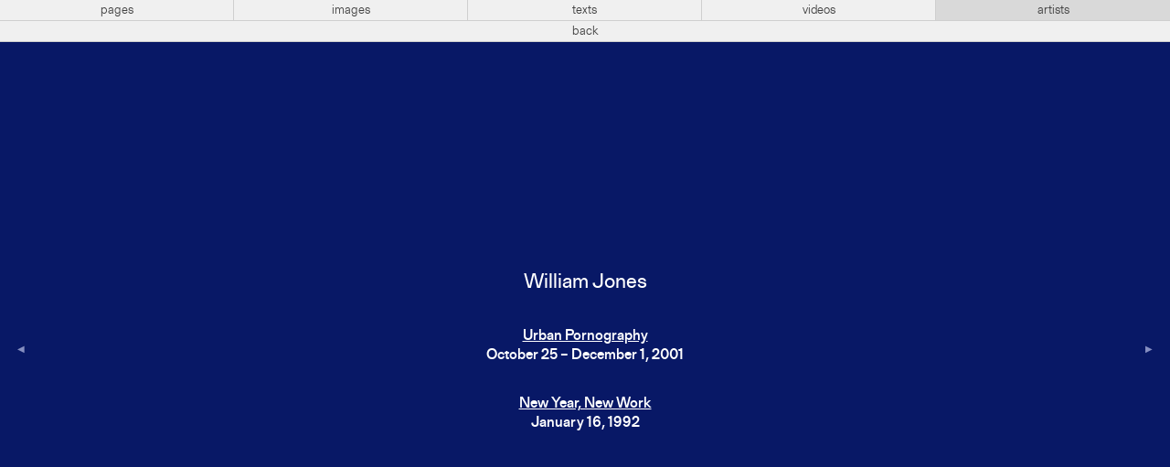

--- FILE ---
content_type: text/html; charset=UTF-8
request_url: https://artistsspace.org/artists/william-jones
body_size: 2299
content:
<!-----------------------------
Header
------------------------------>



<!doctype html>
<html lang="en">
<!--
                 _     _
                |`\__/ /
  ° ls °        \   ~ ~                         __ \/_
                /    ●                         (≤ \`\
   _.__________/    |                       _\, \ \\/
  //               {}                        /`\/\ \\    ~ mb ~
 `|      ,   ,     {}        __...__              \ \\
  \      /___;    ,'       .`       `.             \ \\/\/_
   ) ,-;`    `\  //       :  ︶ ⌢ ︶  :            /\ \\'\
  | / (        ;||         .____ ____.            \ `\\\
  ||`\\        |||            :   :              __\ `\\\
  )\   )\      )||            :   :   + ta +      /|`  `\\
   -    -       --            `---`                      \\
                                                          \\
                                                           \\    ,
                    Website for Artists Space               `---'
        Laurel Schwulst, Taichi Aritomo, and Mark Beasley
                              2019
-->

<head profile="http://www.w3.org/2005/10/profile">
<!-- Google tag (gtag.js) -->
<script async src="https://www.googletagmanager.com/gtag/js?id=G-GR9BVDM57E">
</script>
<script>
  window.dataLayer = window.dataLayer || [];
  function gtag(){dataLayer.push(arguments);}
  gtag('js', new Date()); gtag('config', 'G-GR9BVDM57E');
</script>

  <meta charset="utf-8">
  <meta name="viewport" content="width=device-width,initial-scale=1.0">
  <title>William Jones</title>

  <!-- CSS -->
  <link href="https://artistsspace.org/public/css/styles.css?4156f83e18d392e70cd2578fb2e54385" rel="stylesheet">

  <!-- Favicon -->
            <!-- Night -->
      <link rel="icon" type="image/gif" href="https://artistsspace.org/media/site/1840464460-1623173021/horse-night-32.gif" />
      
  <!-- SEO -->
  
  <meta property="og:title" content="William Jones">
      <meta property="og:url" content="https://artistsspace.org/artists/william-jones">
  <meta name="twitter:title" content="William Jones">
      <meta name="twitter:card" content="summary_large_image">
  </head>

<script type='text/javascript'>
var stripePubKey = "pk_live_eHjmIv6BpzVPLB8N3JjuCjsl00SrbAiU3w";
</script>

<body class="night ">

  <!-- Top Nav -->
  <nav id="top" class="bar  lightbox">
    <div class="bar-center levels">
      <!-- Subdomains -->
      <ul aria-label="Subdomains Navigation" class="level subdomains">
        <li>
          <a href="https://artistsspace.org/home"
            class="">
            pages
          </a>
        </li>
        <li>
          <a href="https://images.artistsspace.org"
            class="">
            images
          </a>
        </li>
        <li>
          <a href="https://texts.artistsspace.org"
            class="">
            texts
          </a>
        </li>
        <li>
          <a href="https://videos.artistsspace.org"
            class="">
            videos
          </a>
        </li>
        <li>
          <a href="https://artists.artistsspace.org"
            class="current">
            artists
          </a>
        </li>
      </ul>

              <!-- Lightbox Back Navigation -->
        <!-- <div class="level lightbox-back"> -->
                      <a class="back-button" href="https://artists.artistsspace.org">back</a>
                  <!-- </div> -->
          </div>
  </nav>

  <div class="background">
    




<main class="artists-subdomain permalink-view">
  <h1 class="artist-name dot-in-favicon">William Jones</h1>
      <ol class="artist-page-list">
              <li class="artist-page">
          <p>
            
  <a href="https://artistsspace.org/exhibitions/urban-pornography">
    Urban Pornography  </a>
  <br>

      
    October 25 – December 1, 2001    
          </p>
        </li>
                    <li class="artist-page">
          <p>
            
  <!-- Program Title / Link -->
  <a href="https://artistsspace.org/programs/new-year-new-work">
    New Year, New Work  </a>

  
  <!-- Program Type -->
  
  <!-- Program Date/Time -->
      <br>
          January 16, 1992      
            </p>
        </li>
                      </ol>
  

  <!-- Previous / Next Nav -->
  
  <nav>
          <!-- Previous Button -->
      <a class="previous-artist" title="previous artist" href="https://artistsspace.org/artists/rebecca-moore">
        <span class="triangle-left"></span>
      </a>
    
     
      <!-- Next Button -->
      <a class="next-artist" title="next artist" href="https://artistsspace.org/artists/robert-fitterman"" >
        <span class="triangle-right"></span>
      </a>
      </nav>
</main>


<!-----------------------------
Footer
------------------------------>

  <!-- focus-visible library for managing keyboard-driven focus states -->
  <script src="https://artistsspace.org/public/js/vendor/focus-visible.min.js?9bc621b6a1a218f9b776f04c8215ef34"></script>
      <script src="https://browser.sentry-cdn.com/5.7.1/bundle.min.js" integrity="sha384-KMv6bBTABABhv0NI+rVWly6PIRvdippFEgjpKyxUcpEmDWZTkDOiueL5xW+cztZZ" crossorigin="anonymous"></script>
    <script>Sentry.init({ dsn: 'https://c6c9b125f71a4dab80cf03c32f2304fb@sentry.io/1796576' })</script>
  
  <!-- GIF frame scripts -->
  <script src="https://artistsspace.org/public/js/vendor/gif-frames.min.js?b5ab7e5a1390c8ea75b90e9911a7d4d3"></script>  <script src="https://artistsspace.org/public/js/favicon-animation.min.js?27170e35f978fdb8d77127fa5cc9239b"></script>
      <!-- svg.js library. https://svgjs.com/docs/2.7/ -->
    <!-- 65kb (consider implementing artist dots without svg.js, think it's pretty close)  -->
    <script src="https://artistsspace.org/public/js/vendor/svg.min.js?43f2da940a032cc4fdaed0885bdb00be"></script>
    <!-- Subdomains scripts -->
    <script src="https://artistsspace.org/public/js/subdomains.min.js?c67ff448320c6a88281fda95b4192070"></script>  

<!-- Always use lazyload scripts -->
<!-- lazysizes plugin by aFarkas. https://github.com/aFarkas/lazysizes -->
<script src="https://artistsspace.org/public/js/vendor/lazysizes.min.js?fcb7109aacc796048242935c33a7f9ab"></script>
</div> <!-- Background color container -->


<!-- Night mode switcher -->
<a class="night-switch" href="https://artistsspace.org/artists/william-jones/sun:rise"><span class="night-switch-arrow"></span></a>
</body>
</html>


--- FILE ---
content_type: text/css
request_url: https://artistsspace.org/public/css/styles.css?4156f83e18d392e70cd2578fb2e54385
body_size: 9496
content:
@charset "UTF-8";
/* FONTS */
@font-face {
  font-family: "gerstner_programm_light";
  src: url("../fonts/gerstnerprogramm-light-webfont.woff2") format("woff2"), url("../fonts/gerstnerprogramm-light-webfont.woff") format("woff");
  font-weight: normal;
  font-style: normal;
}
@font-face {
  font-family: "gerstner_programm_light";
  src: url("../fonts/gerstnerprogramm-lightitalic-webfont.woff2") format("woff2"), url("../fonts/gerstnerprogramm-lightitalic-webfont.woff") format("woff");
  font-weight: normal;
  font-style: italic;
}
@font-face {
  font-family: "gerstner_programm_regular";
  src: url("../fonts/gerstnerprogramm-regular-webfont.woff2") format("woff2"), url("../fonts/gerstnerprogramm-regular-webfont.woff") format("woff");
  font-weight: normal;
  font-style: normal;
}
@font-face {
  font-family: "gerstner_programm_regular";
  src: url("../fonts/gerstnerprogramm-italic-webfont.woff2") format("woff2"), url("../fonts/gerstnerprogramm-italic-webfont.woff") format("woff");
  font-weight: normal;
  font-style: italic;
}
@font-face {
  font-family: "gerstner_programm_medium";
  src: url("../fonts/gerstnerprogramm-medium-webfont.woff2") format("woff2"), url("../fonts/gerstnerprogramm-medium-webfont.woff") format("woff");
  font-weight: normal;
  font-style: normal;
}
@font-face {
  font-family: "gerstner_programm_medium";
  src: url("../fonts/gerstnerprogramm-mediumitalic-webfont.woff2") format("woff2"), url("../fonts/gerstnerprogramm-mediumitalic-webfont.woff") format("woff");
  font-weight: normal;
  font-style: italic;
}
@font-face {
  font-family: "gerstner_programm_bold";
  src: url("../fonts/gerstnerprogramm-bold-webfont.woff2") format("woff2"), url("../fonts/gerstnerprogramm-bold-webfont.woff") format("woff");
  font-weight: normal;
  font-style: normal;
}
@font-face {
  font-family: "gerstner_programm_bold";
  src: url("../fonts/gerstnerprogramm-bolditalic-webfont.woff2") format("woff2"), url("../fonts/gerstnerprogramm-bolditalic-webfont.woff") format("woff");
  font-weight: normal;
  font-style: italic;
}
button {
  border: none;
  margin: 0;
  padding: 0;
  width: auto;
  overflow: visible;
  background: transparent;
  /* inherit font & color from ancestor */
  color: inherit;
  font: inherit;
  /* Normalize `line-height`. Cannot be changed from `normal` in Firefox 4+. */
  line-height: normal;
  /* Corrects font smoothing for webkit */
  -webkit-font-smoothing: inherit;
  -moz-osx-font-smoothing: inherit;
  /* Corrects inability to style clickable `input` types in iOS */
  -webkit-appearance: none;
  /* Remove excess padding and border in Firefox 4+ */
}
button::-moz-focus-inner {
  border: 0;
  padding: 0;
}

#checkout {
  margin: 0 auto;
  padding: 30px 0;
  /* Form */
}
#checkout .shipping-button {
  border: solid 1px #000;
  padding: 5px 20px;
  border-radius: 25px;
}
#checkout .quantity {
  font-size: 15px;
}
#checkout .checkout-details .label {
  text-decoration: underline;
}
#checkout fieldset * {
  margin: 0;
  padding: 0;
  -webkit-font-smoothing: antialiased;
  -moz-osx-font-smoothing: grayscale;
  -webkit-text-size-adjust: none;
  -webkit-box-sizing: border-box;
          box-sizing: border-box;
  font-family: -apple-system, BlinkMacSystemFont, "Segoe UI", Roboto, Oxygen-Sans, Ubuntu, Cantarell, "Helvetica Neue", sans-serif;
  font-size: 15px;
  line-height: 1.4em;
  color: #525f7f;
}
#checkout fieldset {
  margin-bottom: 20px;
  background: #fff;
  -webkit-box-shadow: 0 1px 3px 0 rgba(50, 50, 93, 0.15), 0 4px 6px 0 rgba(112, 157, 199, 0.15);
          box-shadow: 0 1px 3px 0 rgba(50, 50, 93, 0.15), 0 4px 6px 0 rgba(112, 157, 199, 0.15);
  border-radius: 4px;
  border: none;
  font-size: 0;
}
#checkout fieldset label {
  position: relative;
  display: -webkit-box;
  display: -ms-flexbox;
  display: flex;
  -webkit-box-orient: horizontal;
  -webkit-box-direction: normal;
      -ms-flex-direction: row;
          flex-direction: row;
  height: 42px;
  padding: 10px 0;
  -webkit-box-align: center;
      -ms-flex-align: center;
          align-items: center;
  -webkit-box-pack: center;
      -ms-flex-pack: center;
          justify-content: center;
  color: #8898aa;
  font-weight: 400;
}
#checkout fieldset label:not(:last-child) {
  border-bottom: 1px solid #f0f5fa;
}
#checkout fieldset label.state {
  display: -webkit-inline-box;
  display: -ms-inline-flexbox;
  display: inline-flex;
  width: 75%;
}
#checkout fieldset:not(.with-state) label.state {
  display: none;
}
#checkout fieldset label.zip {
  display: -webkit-inline-box;
  display: -ms-inline-flexbox;
  display: inline-flex;
  width: 25%;
  padding-right: 60px;
}
#checkout fieldset:not(.with-state) label.zip {
  width: 100%;
}
#checkout fieldset label span {
  min-width: 125px;
  padding: 0 15px;
  text-align: right;
}
#checkout fieldset .redirect label span {
  width: 100%;
  text-align: center;
}
#checkout p.instruction {
  display: inline-table;
  margin-top: -32px;
  padding: 0 5px;
  text-align: center;
  background: #f8fbfd;
}
#checkout span#generate {
  cursor: pointer;
  color: #525f7f;
  text-decoration: underline;
}
#checkout span#generate:hover {
  text-decoration: none;
}
#checkout .field {
  -webkit-box-flex: 1;
      -ms-flex: 1;
          flex: 1;
  padding: 0 15px;
  background: transparent;
  font-weight: 400;
  color: #31325f;
  outline: none;
  cursor: text;
}
#checkout .field::-webkit-input-placeholder {
  color: #aab7c4;
}
#checkout .field::-moz-placeholder {
  color: #aab7c4;
}
#checkout .field:-ms-input-placeholder {
  color: #aab7c4;
}
#checkout fieldset .select::after {
  content: "";
  position: absolute;
  width: 9px;
  height: 5px;
  right: 20px;
  top: 50%;
  margin-top: -2px;
  background-image: url(dropdown.svg);
  pointer-events: none;
}
#checkout input {
  -webkit-box-flex: 1;
      -ms-flex: 1;
          flex: 1;
  border-style: none;
  outline: none;
  color: #313b3f;
}
#checkout .quantity {
  border: solid 1px #ccc;
}
#checkout select {
  -webkit-box-flex: 1;
      -ms-flex: 1;
          flex: 1;
  border-style: none;
  outline: none;
  -webkit-appearance: none;
  -moz-appearance: none;
  appearance: none;
  outline: none;
  color: #313b3f;
  cursor: pointer;
  background: transparent;
}
#checkout select:focus {
  color: #666ee8;
}
#checkout ::-webkit-input-placeholder {
  color: #cfd7e0;
}
#checkout ::-moz-placeholder {
  color: #cfd7e0;
  opacity: 1;
}
#checkout :-ms-input-placeholder {
  color: #cfd7e0;
}
#checkout input:-webkit-autofill,
#checkout select:-webkit-autofill {
  -webkit-text-fill-color: #666ee8;
  -webkit-transition: background-color 100000000s;
  -o-transition: background-color 100000000s;
  transition: background-color 100000000s;
  -webkit-animation: 1ms void-animation-out 1s;
}
#checkout .StripeElement--webkit-autofill {
  background: transparent !important;
}

/*****************************************************************************************************/
/*****************************************************************************************************/
/*****************************************************************************************************/
/*****************************************************************************************************/
* {
  -webkit-box-sizing: border-box;
          box-sizing: border-box;
}

html {
  font-size: 16px;
  background: #f0f0f0;
  overflow-x: hidden;
}

body {
  position: relative;
  margin: 0;
  min-height: 100vh;
  text-align: center;
  line-height: 1.33;
  font-family: "gerstner_programm_medium";
  -webkit-font-smoothing: antialiased;
  -moz-osx-font-smoothing: grayscale;
}
body.noscroll {
  height: 100%;
  overflow: hidden;
}

div.background {
  background: white;
  min-height: calc(100vh - 23px);
}

h1, h2, h3, h4, h5, h6 {
  font-weight: normal;
  font-size: 1em;
}

h1 {
  font-family: "gerstner_programm_regular";
  margin-bottom: 2.66em;
  margin-top: 0;
  text-transform: uppercase;
}

h1.title {
  font-size: 1.42em;
  margin-bottom: 1.63em;
}
h1.title a {
  color: inherit;
  text-decoration: none;
}

h2 {
  font-family: "gerstner_programm_regular";
  font-size: 1.42em;
  margin-top: 0;
  margin-bottom: 2em;
}

h3 {
  margin-top: 0;
}

p {
  margin: 1.33em 0;
}

b {
  font-family: "gerstner_programm_bold";
}

strong, b {
  font-weight: normal;
}

strong {
  text-decoration: underline;
}

ol {
  list-style-position: inside;
  margin: 0;
  padding: 0;
}

select {
  width: 100%;
  background: none;
  font-family: inherit;
  font-size: inherit;
  color: inherit;
  border: 1px solid black;
}
select option {
  padding: 0;
}

figure {
  margin: 0;
  padding: 0;
}
figure figcaption {
  padding: 0;
  padding-top: 0.2em;
  caption-side: bottom;
  text-align: left;
  font-family: "gerstner_programm_light";
  font-size: 14px;
  line-height: 1.2;
  letter-spacing: 0.02em;
}

section {
  margin-top: 2.66em;
  margin-bottom: 2.66em;
}

hr {
  margin: 1.875em 0;
  border: none;
  border-bottom: 1px solid #b2b2b2;
  clear: both;
}

hr.back {
  margin: 2.66em 0 2.66em;
}

.hidden {
  visibility: hidden;
  width: 0;
  height: 0;
  margin: 0;
}

video {
  display: block;
}

.column-wrapper {
  display: -webkit-box;
  display: -ms-flexbox;
  display: flex;
  -ms-flex-wrap: wrap;
      flex-wrap: wrap;
}
.column-wrapper .column {
  white-space: pre-wrap;
  min-width: 192px;
  -webkit-box-flex: 1;
      -ms-flex: 1 0 50%;
          flex: 1 0 50%;
}
.column-wrapper .column:first-child {
  padding-right: 0.75em;
}

/* Remove outline for non-keyboard :focus */
*:focus:not(.focus-visible) {
  outline: none;
}

span.triangle-down::after {
  content: "▼︎";
  font-size: 0.6em;
  vertical-align: 2px;
}

span.triangle-up::after {
  content: "▲︎";
  font-size: 0.6em;
  vertical-align: 2px;
}

span.triangle-left::after {
  content: "◀︎";
  font-size: 0.6em;
  vertical-align: 2px;
}

span.triangle-right::after {
  content: "▶︎";
  font-size: 0.6em;
  vertical-align: 2px;
}

a.triangle-button-link {
  width: 1.75em;
  height: 1.75em;
  display: -webkit-box;
  display: -ms-flexbox;
  display: flex;
  -webkit-box-pack: center;
      -ms-flex-pack: center;
          justify-content: center;
  -webkit-box-align: center;
      -ms-flex-align: center;
          align-items: center;
  border: 1px solid;
  border-radius: 4px;
  padding: 0.5em;
  color: inherit;
  text-decoration: none;
}
a.triangle-button-link span {
  margin-top: -1px;
}
a.triangle-button-link:active {
  background: #f0f0f0;
}

::-webkit-input-placeholder {
  color: black;
}

::-moz-placeholder {
  color: black;
}

:-ms-input-placeholder {
  color: black;
}

::-ms-input-placeholder {
  color: black;
}

::placeholder {
  color: black;
}

/*****************************************************************************************************/
/*****************************************************************************************************/
body nav.bar, body.night nav.bar {
  position: relative;
  width: 100%;
  display: -webkit-box;
  display: -ms-flexbox;
  display: flex;
  background: #f0f0f0;
  color: #404040;
  font-size: 14px;
  font-family: "gerstner_programm_light";
  -webkit-font-smoothing: auto;
}
body nav.bar .bar-end, body.night nav.bar .bar-end {
  -webkit-box-flex: 1;
      -ms-flex: 1 1 46px;
          flex: 1 1 46px;
}
body nav.bar .bar-center, body.night nav.bar .bar-center {
  -webkit-box-flex: 1;
      -ms-flex: 1 1 100%;
          flex: 1 1 100%;
}
body nav.bar a, body nav.bar button, body.night nav.bar a, body.night nav.bar button {
  padding: 0 0.4em;
  background: #f0f0f0;
  color: #404040;
  text-align: center;
  text-decoration: none;
  cursor: pointer;
  border-right: 1px solid #cfcfcf;
  -webkit-box-flex: 1;
      -ms-flex: 1 1 100%;
          flex: 1 1 100%;
  line-height: 23px;
}
body nav.bar a:hover, body nav.bar button:hover, body.night nav.bar a:hover, body.night nav.bar button:hover {
  background: #d9d9d9;
  text-decoration: underline;
}
body nav.bar a.current, body nav.bar button.current, body.night nav.bar a.current, body.night nav.bar button.current {
  background: #d9d9d9;
}
body nav.bar a.focus-visible, body nav.bar button.focus-visible, body.night nav.bar a.focus-visible, body.night nav.bar button.focus-visible {
  z-index: 10;
}
body nav.bar a:visited, body nav.bar button:visited, body.night nav.bar a:visited, body.night nav.bar button:visited {
  color: #404040;
}
body nav.bar#top .bar-center.levels, body.night nav.bar#top .bar-center.levels {
  -ms-flex-item-align: end;
      align-self: flex-end;
}
body nav.bar#top .bar-center.levels ul.level.subdomains, body.night nav.bar#top .bar-center.levels ul.level.subdomains {
  height: 23px;
  margin: 0;
  padding: 0;
  display: -webkit-box;
  display: -ms-flexbox;
  display: flex;
  list-style: none;
}
body nav.bar#top .bar-center.levels ul.level.subdomains li, body.night nav.bar#top .bar-center.levels ul.level.subdomains li {
  -webkit-box-flex: 1;
      -ms-flex: 1 1 20%;
          flex: 1 1 20%;
}
body nav.bar#top .bar-center.levels ul.level.subdomains li a, body.night nav.bar#top .bar-center.levels ul.level.subdomains li a {
  display: block;
  width: 100%;
  height: 100%;
}
body nav.bar#top .bar-center.levels ul.level.subdomains li:last-child a, body.night nav.bar#top .bar-center.levels ul.level.subdomains li:last-child a {
  border-right: none;
}
body nav.bar#top a, body nav.bar#top button, body.night nav.bar#top a, body.night nav.bar#top button {
  border-bottom: 1px solid #cfcfcf;
}
body nav.bar#top.hide-all, body.night nav.bar#top.hide-all {
  height: 23px;
  border-bottom: 1px solid #cfcfcf;
}
body nav.bar#top.hide-all > *, body.night nav.bar#top.hide-all > * {
  display: none;
}
body nav.bar#top a.back-button, body nav.bar#top button.back-button, body.night nav.bar#top a.back-button, body.night nav.bar#top button.back-button {
  display: none;
}
body nav.bar#top.lightbox, body.night nav.bar#top.lightbox {
  position: fixed;
  top: 0;
  left: 0;
  z-index: 100;
  height: 46px;
}
body nav.bar#top.lightbox a.back-button, body nav.bar#top.lightbox button.back-button, body.night nav.bar#top.lightbox a.back-button, body.night nav.bar#top.lightbox button.back-button {
  width: 100%;
  height: 23px;
  display: block;
  border-right: none;
}

/*****************************************************************************************************/
/*****************************************************************************************************/
main.pages-subdomain {
  position: relative;
  padding: 2.85em 0.75em 0.25em;
}
main.pages-subdomain .content {
  position: relative;
  max-width: 555px;
  margin: 0 auto;
  padding-bottom: 3.2em;
  text-align: left;
}

/* BULLETIN */
.bulletin {
  margin-top: 0;
  margin-bottom: 1.33em;
  padding: 1.33em;
  border: 1px solid #b2b2b2;
  overflow-wrap: break-word;
}
.bulletin + section.accordion {
  margin-top: 3.4em;
}

ol.week-widget figure, .bulletin figure {
  display: none;
}

/* SUMMARY TEXT */
/* IMAGES */
.image-wrapper {
  position: relative;
  left: calc(-50vw + 50%);
  width: 100vw;
  margin: 3.75em 0;
}
.image-wrapper figure {
  display: table;
  position: relative;
  margin: 0 auto;
  padding: 0;
}
.image-wrapper figure figcaption {
  display: table-caption;
  position: relative;
  max-width: calc(100vw - 24px);
  margin: 0 auto;
}
.image-wrapper figure img {
  width: auto;
  max-width: 100%;
  height: auto;
  display: block;
  -ms-flex-item-align: center;
      align-self: center;
}
.image-wrapper figure .video-wrapper {
  position: relative;
}
.image-wrapper figure .video-wrapper video {
  position: relative;
  max-width: 100%;
  max-height: 100vh;
  -o-object-fit: contain;
     object-fit: contain;
  display: block;
}
.image-wrapper figure .video-wrapper .video-play-triangle {
  position: absolute;
  top: 0;
  left: 0;
  width: 100%;
  height: 100%;
  display: -webkit-box;
  display: -ms-flexbox;
  display: flex;
  -webkit-box-pack: center;
      -ms-flex-pack: center;
          justify-content: center;
  -webkit-box-align: center;
      -ms-flex-align: center;
          align-items: center;
  top: 0;
  left: 0;
  cursor: pointer;
}
.image-wrapper figure .video-wrapper .video-play-triangle::after {
  content: "▶︎";
  font-size: 72px;
  color: white;
  -webkit-transform: scale(1, 1.2);
          transform: scale(1, 1.2);
}
.image-wrapper figure .subdomain-link {
  position: absolute;
  top: 0;
  right: 0;
  width: 36px;
  height: 36px;
  display: block;
}
.image-wrapper figure .subdomain-link .subdomain-link-arrow {
  position: absolute;
  top: 0;
  right: 0;
  width: 12px;
  height: 12px;
  -webkit-box-sizing: border-box;
          box-sizing: border-box;
  border-top: 6px solid white;
  border-right: 6px solid white;
  border-bottom: 6px solid transparent;
  border-left: 6px solid transparent;
  display: none;
}
.image-wrapper figure .subdomain-link:hover .subdomain-link-arrow {
  display: block;
}

section.text .image-wrapper figure {
  max-width: 555px;
}

section.accordion .image-wrapper {
  margin: 1.33em 0;
}
section.accordion .image-wrapper figure {
  max-width: 555px;
}
section.accordion .image-wrapper figure .video-play-triangle {
  cursor: -webkit-zoom-in;
  cursor: zoom-in;
}

section.publication-cover .image-wrapper figure {
  max-width: 555px;
}
section.publication-cover .image-wrapper img.publication-cover {
  border: 1px solid #b2b2b2;
}

ol.footer-images {
  list-style-type: none;
}

.image-wrapper.s figure {
  max-width: 200px !important;
}

.image-wrapper.m figure {
  max-width: 400px !important;
}

.image-wrapper.l figure {
  max-width: 800px !important;
}

.image-wrapper.col figure {
  max-width: 555px;
}

.image-wrapper.fit figure img {
  max-width: 100vw;
  max-height: 100vh;
  -o-object-fit: contain;
     object-fit: contain;
}

.image-wrapper.full figure img {
  max-width: 100vw;
  cursor: default !important;
}

section.text .image-wrapper.magnification_enabled:not(.not-expandable) figure img,
section.accordion .image-wrapper:not(.magnification_disabled):not(.not-expandable) figure img,
ol.footer-images .image-wrapper.s:not(.magnification_disabled):not(.not-expandable) figure img, ol.footer-images .image-wrapper.m:not(.magnification_disabled):not(.not-expandable) figure img, ol.footer-images .image-wrapper.l:not(.magnification_disabled):not(.not-expandable) figure img, ol.footer-images .image-wrapper.col:not(.magnification_disabled):not(.not-expandable) figure img, ol.footer-images .image-wrapper.fit:not(.magnification_disabled):not(.not-expandable) figure img,
.product .image-wrapper:not(.not-expandable) figure img {
  cursor: -webkit-zoom-in;
  cursor: zoom-in;
}
section.text .image-wrapper.magnification_enabled.expanded,
section.accordion .image-wrapper:not(.magnification_disabled).expanded,
ol.footer-images .image-wrapper.s:not(.magnification_disabled).expanded, ol.footer-images .image-wrapper.m:not(.magnification_disabled).expanded, ol.footer-images .image-wrapper.l:not(.magnification_disabled).expanded, ol.footer-images .image-wrapper.col:not(.magnification_disabled).expanded, ol.footer-images .image-wrapper.fit:not(.magnification_disabled).expanded,
.product .image-wrapper.expanded {
  max-width: none;
  width: 100vw;
  padding: 0;
}
section.text .image-wrapper.magnification_enabled.expanded figure,
section.accordion .image-wrapper:not(.magnification_disabled).expanded figure,
ol.footer-images .image-wrapper.s:not(.magnification_disabled).expanded figure, ol.footer-images .image-wrapper.m:not(.magnification_disabled).expanded figure, ol.footer-images .image-wrapper.l:not(.magnification_disabled).expanded figure, ol.footer-images .image-wrapper.col:not(.magnification_disabled).expanded figure, ol.footer-images .image-wrapper.fit:not(.magnification_disabled).expanded figure,
.product .image-wrapper.expanded figure {
  max-width: none;
  width: auto;
}
section.text .image-wrapper.magnification_enabled.expanded figure img,
section.accordion .image-wrapper:not(.magnification_disabled).expanded figure img,
ol.footer-images .image-wrapper.s:not(.magnification_disabled).expanded figure img, ol.footer-images .image-wrapper.m:not(.magnification_disabled).expanded figure img, ol.footer-images .image-wrapper.l:not(.magnification_disabled).expanded figure img, ol.footer-images .image-wrapper.col:not(.magnification_disabled).expanded figure img, ol.footer-images .image-wrapper.fit:not(.magnification_disabled).expanded figure img,
.product .image-wrapper.expanded figure img {
  max-width: 100vw;
  cursor: -webkit-zoom-out;
  cursor: zoom-out;
}
section.text .image-wrapper.magnification_enabled.expanded figure video,
section.accordion .image-wrapper:not(.magnification_disabled).expanded figure video,
ol.footer-images .image-wrapper.s:not(.magnification_disabled).expanded figure video, ol.footer-images .image-wrapper.m:not(.magnification_disabled).expanded figure video, ol.footer-images .image-wrapper.l:not(.magnification_disabled).expanded figure video, ol.footer-images .image-wrapper.col:not(.magnification_disabled).expanded figure video, ol.footer-images .image-wrapper.fit:not(.magnification_disabled).expanded figure video,
.product .image-wrapper.expanded figure video {
  max-width: 100vw;
}
section.text .image-wrapper.magnification_enabled.expanded figure .video-play-triangle,
section.accordion .image-wrapper:not(.magnification_disabled).expanded figure .video-play-triangle,
ol.footer-images .image-wrapper.s:not(.magnification_disabled).expanded figure .video-play-triangle, ol.footer-images .image-wrapper.m:not(.magnification_disabled).expanded figure .video-play-triangle, ol.footer-images .image-wrapper.l:not(.magnification_disabled).expanded figure .video-play-triangle, ol.footer-images .image-wrapper.col:not(.magnification_disabled).expanded figure .video-play-triangle, ol.footer-images .image-wrapper.fit:not(.magnification_disabled).expanded figure .video-play-triangle,
.product .image-wrapper.expanded figure .video-play-triangle {
  cursor: pointer;
}
section.text .image-wrapper.magnification_enabled.expanded.permanently-expanded figure img,
section.accordion .image-wrapper:not(.magnification_disabled).expanded.permanently-expanded figure img,
ol.footer-images .image-wrapper.s:not(.magnification_disabled).expanded.permanently-expanded figure img, ol.footer-images .image-wrapper.m:not(.magnification_disabled).expanded.permanently-expanded figure img, ol.footer-images .image-wrapper.l:not(.magnification_disabled).expanded.permanently-expanded figure img, ol.footer-images .image-wrapper.col:not(.magnification_disabled).expanded.permanently-expanded figure img, ol.footer-images .image-wrapper.fit:not(.magnification_disabled).expanded.permanently-expanded figure img,
.product .image-wrapper.expanded.permanently-expanded figure img {
  cursor: default;
}

.image-wrapper.fit.expanded figure img {
  max-height: none;
}

img.pdf-cover {
  width: 100%;
  margin-bottom: 0.3125em;
  border: 1px solid #b2b2b2;
}
@media screen and (max-width: 40em) {
  img.pdf-cover {
    position: relative;
    left: 50%;
    -webkit-transform: translateX(-50%);
            transform: translateX(-50%);
    width: 100vw;
    max-width: 555px;
  }
}

/* VIMEO EMBED */
div.iframe-container {
  position: relative;
  width: 555px;
  max-width: 100vw;
  padding-top: 56.25%;
}
div.iframe-container iframe.vimeo {
  position: absolute;
  top: 0;
  left: 0;
  width: 100%;
  height: 100%;
  border: none;
}

/* ACCORDION */
section.accordion {
  border-top: 1px solid;
  margin: 0;
  padding-bottom: 1.33em;
  overflow-wrap: break-word;
}
section.accordion:first-of-type {
  margin-top: 2.66em;
}
section.accordion:last-of-type {
  border-bottom: 1px solid;
}
section.accordion h3 {
  width: 100%;
  height: calc(3.23em);
  position: relative;
  margin-bottom: 0;
  cursor: pointer;
}
section.accordion h3:after {
  content: "▼︎";
  font-size: 0.6em;
  vertical-align: 2px;
  -webkit-transform: scale(1.3, 1);
          transform: scale(1.3, 1);
  position: absolute;
  top: calc(50% - 0.6em);
  right: 2px;
}
section.accordion h3 button {
  width: 100%;
  height: 100%;
  cursor: pointer;
  text-align: left;
}
section.accordion .empty {
  color: #8a8a8a;
}
section.accordion .item {
  border-top: 1px solid #e0e0e0;
  padding-bottom: 1.33em;
}
section.accordion .item h4 {
  margin: 1.33em 0;
}
section.accordion .item p:last-child {
  margin-bottom: 0;
}
section.accordion .item table {
  width: 100%;
  margin: 1.33em 0;
  border-collapse: collapse;
  color: #404040;
  font-size: 14px;
  font-family: "gerstner_programm_light";
  -webkit-font-smoothing: auto;
}
section.accordion .item table, section.accordion .item th, section.accordion .item td {
  font-weight: normal;
  border: 1px solid #b2b2b2;
}
section.accordion .item th, section.accordion .item td {
  padding: 0.25em;
}
section.accordion .item .bulletin.archived-bulletin {
  margin: 1.33em 0 0;
  border-color: #b2b2b2;
}
section.accordion .item .microsite-link {
  display: -webkit-box;
  display: -ms-flexbox;
  display: flex;
  -webkit-box-pack: center;
      -ms-flex-pack: center;
          justify-content: center;
  -webkit-box-align: center;
      -ms-flex-align: center;
          align-items: center;
  height: 400px;
  margin-top: 1.33em;
  background: #34439a;
  border: solid 2px #868fc1;
  color: white;
  text-decoration: none;
}
@media screen and (max-width: 555px) {
  section.accordion .item .microsite-link {
    height: 300px;
    text-align: center;
  }
}
section.accordion#changelog .item {
  padding-top: 1.33em;
  font-size: 0.875em;
  color: #404040;
  font-family: "gerstner_programm_light";
}
section.accordion.closed {
  padding-bottom: 0;
  height: calc(3.23em);
}
section.accordion.closed:last-of-type {
  height: calc(3.23em + 1px);
}
section.accordion.closed h3 {
  margin-bottom: 0;
}
section.accordion.closed h3:after {
  content: "◀︎";
  -webkit-transform: scale(1.1, 1.1);
          transform: scale(1.1, 1.1);
  top: calc(50% - 0.6em);
}
section.accordion.closed .item {
  display: none;
}

.past, .past a {
  color: #8a8a8a;
}

/* Week widget */
ol.week-widget {
  list-style-type: none;
  position: relative;
  width: 100%;
  list-style-type: none;
  padding-left: 0;
  padding-top: 14.285%;
}
ol.week-widget li.day {
  width: 100%;
  color: #b2b2b2;
}
ol.week-widget li.day .tab {
  position: absolute;
  top: 0;
  z-index: 0;
  width: 14.285%;
  -webkit-box-shadow: 1px 0 0 0, 0 1px 0 0, 1px 1px 0 0, 1px 0 0 0 inset, 0 1px 0 0 inset;
          box-shadow: 1px 0 0 0, 0 1px 0 0, 1px 1px 0 0, 1px 0 0 0 inset, 0 1px 0 0 inset;
  cursor: pointer;
  background: #f0f0f0;
}
ol.week-widget li.day .tab::after {
  content: "";
  display: block;
  padding-top: 100%;
}
ol.week-widget li.day .tab .tab-day {
  position: absolute;
  top: 50%;
  left: 50%;
  -webkit-transform: translate(-50%, -50%);
          transform: translate(-50%, -50%);
  color: #8a8a8a;
}
ol.week-widget li.day .day-content {
  display: none;
  position: relative;
  z-index: 1;
  margin-top: -1px;
}
ol.week-widget li.day .day-content .floor {
  width: 100%;
  padding: 1.33em;
  -webkit-box-shadow: 1px 0 0 0, 0 1px 0 0, 1px 1px 0 0, 1px 0 0 0 inset, 0 1px 0 0 inset;
          box-shadow: 1px 0 0 0, 0 1px 0 0, 1px 1px 0 0, 1px 0 0 0 inset, 0 1px 0 0 inset;
  background: #f0f0f0;
}
ol.week-widget li.day .day-content .floor p {
  color: #8a8a8a;
}
ol.week-widget li.day .day-content .floor p:first-child {
  margin-top: 0;
}
ol.week-widget li.day .day-content .floor p:last-child {
  margin-bottom: 0;
}
ol.week-widget li.day:last-child .tab {
  width: 14.29%;
}
ol.week-widget li.day.selected .tab {
  -webkit-box-shadow: 1px 0 0 0, 1px 0 0 0 inset, 0 1px 0 0 inset;
          box-shadow: 1px 0 0 0, 1px 0 0 0 inset, 0 1px 0 0 inset;
  z-index: 2;
}
ol.week-widget li.day.selected .day-content {
  display: block;
}
ol.week-widget li.day.current .tab, ol.week-widget li.day.future .tab {
  -webkit-box-shadow: 1px 0 0 0, 1px 0 0 0 inset, 0 1px 0 0 inset;
          box-shadow: 1px 0 0 0, 1px 0 0 0 inset, 0 1px 0 0 inset;
  background: white;
}
ol.week-widget li.day.current .tab .tab-day, ol.week-widget li.day.future .tab .tab-day {
  color: black;
}
ol.week-widget li.day.current .day-content .floor, ol.week-widget li.day.future .day-content .floor {
  -webkit-box-shadow: 1px 0 0 0, 0 1px 0 0, 1px 1px 0 0, 1px 0 0 0 inset, 0 1px 0 0 inset;
          box-shadow: 1px 0 0 0, 0 1px 0 0, 1px 1px 0 0, 1px 0 0 0 inset, 0 1px 0 0 inset;
  background: white;
}
ol.week-widget li.day.current .day-content .floor p, ol.week-widget li.day.future .day-content .floor p {
  color: black;
}

/* A LIST OF LINKS */
nav.links {
  margin-top: 2.66em;
}
nav.links ol {
  list-style-type: none;
}
nav.links ol li {
  margin-bottom: 1.33em;
}
nav.links ol li:last-of-type {
  margin-bottom: 0;
}

/* CALENDAR PAGE */
ol.calendar {
  list-style-type: none;
  width: calc(100% - 2px);
  margin-left: 1px;
  margin-bottom: 3.5em;
  padding-left: 0;
  list-style-type: none;
  display: -webkit-box;
  display: -ms-flexbox;
  display: flex;
  -ms-flex-wrap: wrap;
      flex-wrap: wrap;
}
ol.calendar li.day {
  position: relative;
  width: 14.285%;
  -webkit-box-shadow: 1px 0 0 0 #b2b2b2, 0 1px 0 0 #b2b2b2, 1px 1px 0 0 #b2b2b2, 1px 0 0 0 #b2b2b2 inset, 0 1px 0 0 #b2b2b2 inset;
          box-shadow: 1px 0 0 0 #b2b2b2, 0 1px 0 0 #b2b2b2, 1px 1px 0 0 #b2b2b2, 1px 0 0 0 #b2b2b2 inset, 0 1px 0 0 #b2b2b2 inset;
}
ol.calendar li.day::after {
  content: "";
  display: block;
  padding-bottom: 100%;
}
ol.calendar li.day.empty {
  -webkit-box-shadow: none;
          box-shadow: none;
}
ol.calendar li.day.past {
  background: #f0f0f0;
  color: #8a8a8a;
}
ol.calendar li.day.current {
  -webkit-box-shadow: 1px 0 0 0 black, 0 1px 0 0 black, 1px 1px 0 0 black, 1px 0 0 0 black inset, 0 1px 0 0 black inset;
          box-shadow: 1px 0 0 0 black, 0 1px 0 0 black, 1px 1px 0 0 black, 1px 0 0 0 black inset, 0 1px 0 0 black inset;
  z-index: 10;
}
ol.calendar li.day .day-inner {
  position: absolute;
  top: 50%;
  left: 50%;
  -webkit-transform: translate(-50%, -50%);
          transform: translate(-50%, -50%);
}
ol.calendar li.day .day-dots {
  position: absolute;
  top: 0;
  left: 0;
  width: 100%;
  height: 100%;
  top: 1px;
  left: 1px;
  padding-left: 0.2em;
  color: #b2b2b2;
  font-size: 0.6em;
  line-height: 1em;
}
ol.calendar li.day a.day-scroll-link {
  position: absolute;
  top: 0;
  left: 0;
  width: 100%;
  height: 100%;
  z-index: 1;
}
ol.calendar li.day a.day-scroll-link:hover ~ .day-dots {
  background: #FEFB64;
}

@-webkit-keyframes highlight {
  0% {
    background-color: #FEFB64;
  }
  33% {
    background-color: #FEFB64;
  }
  100% {
    background-color: none;
  }
}

@keyframes highlight {
  0% {
    background-color: #FEFB64;
  }
  33% {
    background-color: #FEFB64;
  }
  100% {
    background-color: none;
  }
}
@-webkit-keyframes highlight-night-text {
  0% {
    color: #081866;
  }
  33% {
    color: #081866;
  }
  100% {
    color: white;
  }
}
@keyframes highlight-night-text {
  0% {
    color: #081866;
  }
  33% {
    color: #081866;
  }
  100% {
    color: white;
  }
}
.highlight {
  -webkit-animation: highlight 3s 1;
          animation: highlight 3s 1;
}

/* ARCHIVE */
.year-title {
  display: -webkit-box;
  display: -ms-flexbox;
  display: flex;
  -webkit-box-pack: justify;
      -ms-flex-pack: justify;
          justify-content: space-between;
  -webkit-box-align: center;
      -ms-flex-align: center;
          align-items: center;
  margin-bottom: 2em;
}
.year-title h2 {
  margin: 0;
}
.year-title nav {
  display: -webkit-box;
  display: -ms-flexbox;
  display: flex;
}
.year-title nav a.triangle-button-link:last-child {
  margin-left: 0.33em;
}

/* EXHIBITIONS */
#exhibitions {
  border-top: 1px solid;
  margin-bottom: 2.66em;
}

#exhibitions .floor {
  padding: 1em 0 1.5em;
  border: 1px solid;
}

#exhibitions .floor:first-of-type {
  border-top: none;
  border-bottom: none;
}

#exhibitions.future {
  border: 1px solid #B2B2B2;
  padding: 1em 0 1.5em;
  margin-bottom: 2.66em;
}

#pm-curtain {
  position: fixed;
  top: 0;
  left: 0;
  width: 100vw;
  height: 100vh;
  z-index: 1000;
  margin: 0;
  display: -webkit-box;
  display: -ms-flexbox;
  display: flex;
  -webkit-box-pack: center;
      -ms-flex-pack: center;
          justify-content: center;
  -webkit-box-align: center;
      -ms-flex-align: center;
          align-items: center;
}
#pm-curtain h1 {
  color: white;
  z-index: 10;
  text-align: center;
  -webkit-transition: opacity 1.25s ease-in-out;
  -o-transition: opacity 1.25s ease-in-out;
  transition: opacity 1.25s ease-in-out;
}
#pm-curtain .curtain {
  background: black;
  position: absolute;
  top: 0;
  bottom: 0;
  z-index: 2;
  width: 50vw;
}
#pm-curtain .left {
  left: 0;
}
#pm-curtain .right {
  right: 0;
}
#pm-curtain .animate {
  -webkit-transition: width 5s ease-in-out;
  -o-transition: width 5s ease-in-out;
  transition: width 5s ease-in-out;
  -webkit-transition-delay: 1s;
       -o-transition-delay: 1s;
          transition-delay: 1s;
}
#pm-curtain .close {
  width: 0vw;
}

/* ARTIST DOTS */
/* PUBLICATIONS PAGE */
ol.publications {
  list-style-type: none;
  margin-top: 2.66em;
}
ol.publications li {
  margin: 1.33em 0;
}
ol.publications li:last-child {
  margin-bottom: 0;
}
ol.publications li p {
  margin: 0;
}

.accordion ol.publications {
  list-style-type: none;
  margin: 0;
}

img.publication-thumb {
  display: inline-block !important;
  width: 0.66em;
  max-height: 1.33em;
  margin-right: 0.1em;
  vertical-align: middle;
  margin-top: -0.2em;
}

/* STORE */
.product {
  margin: 3.75em 0 0;
  display: -webkit-box;
  display: -ms-flexbox;
  display: flex;
  -ms-flex-wrap: wrap;
      flex-wrap: wrap;
  -webkit-box-align: start;
      -ms-flex-align: start;
          align-items: flex-start;
}
.product .image-wrapper {
  margin: 0 0.75em 1.33em 0;
  -webkit-box-flex: 1;
      -ms-flex: 1 1 33.333%;
          flex: 1 1 33.333%;
  position: relative;
  left: 0;
  -webkit-transform: none;
          transform: none;
  width: 100%;
  white-space: normal;
}
.product .image-wrapper figcaption {
  display: none;
}
.product .image-wrapper.expanded {
  -webkit-box-flex: 0;
      -ms-flex: none;
          flex: none;
  left: 50%;
  -webkit-transform: translateX(-50%);
          transform: translateX(-50%);
  margin-bottom: 1.33em;
}
.product .product-description {
  -webkit-box-flex: 1;
      -ms-flex: 1 0 calc(66.666% - 0.75em);
          flex: 1 0 calc(66.666% - 0.75em);
  margin-top: -1.33em;
  white-space: pre-line;
}

section.text > .product:first-child {
  margin: 0;
}

section.accordion .product .image-wrapper {
  margin: 0 0.75em 1.33em 0;
}

body a.purchase-button, body.night a.purchase-button:visited, body button.purchase-button {
  margin: 1.33em 0 0;
  padding: 0.66em 1em;
  display: inline-block;
  border: 1px solid #cfcfcf;
  background: #f0f0f0;
  color: black !important;
  text-decoration: none;
  cursor: pointer;
}

/* SEARCH */
form.search-form {
  display: -webkit-box;
  display: -ms-flexbox;
  display: flex;
}
form.search-form input {
  display: block;
  padding: 0.66em;
  border: 1px solid;
  border-radius: 0;
  font-family: "gerstner_programm_medium";
  font-size: 1em;
}
form.search-form input.search-field {
  -webkit-box-flex: 0;
      -ms-flex: 0 4 100%;
          flex: 0 4 100%;
  margin: 0 0.75em 0 0;
  padding: 0.66em 0.75em;
  -webkit-appearance: none;
}
form.search-form input.search-field:focus {
  outline: none;
}
form.search-form input.search-field:focus {
  outline: none;
}
form.search-form input.search-submit {
  margin: 0;
  -webkit-box-flex: 1;
      -ms-flex: 1 1 7em;
          flex: 1 1 7em;
  color: black;
  border-color: #8a8a8a;
  background: #f0f0f0;
  cursor: pointer;
}
form.search-form input[type=search] {
  -webkit-appearance: textfield;
}
form.search-form input[type=search]::-webkit-search-decoration {
  -webkit-appearance: none;
}

section.search ol.search-results {
  list-style-type: none;
}
section.search ol.search-results li.search-result {
  margin-bottom: 1.33em;
}
section.search ol.search-results li.search-result span.search-result-type {
  display: block;
  color: #b2b2b2;
}
section.search ol.search-results li.search-result a {
  display: block;
}
section.search p.empty {
  color: #8a8a8a;
}

/* SUBMIT PAYMENT */
.payment .support-portal-custom-form input {
  width: 100%;
  display: block;
  margin: 0.33em 0 1.33em;
  padding: 0.66em;
  border: 1px solid;
  border-radius: 0;
  font-size: 1em;
}
.payment .support-portal-custom-form:focus {
  outline: 3px auto -webkit-focus-ring-color;
  outline-offset: -1px;
}
.payment .StripeElement {
  -webkit-box-sizing: border-box;
          box-sizing: border-box;
  width: 100%;
  display: block;
  margin: 0.33em 0 1.33em;
  padding: 0.66em;
  border: 1px solid;
  border-radius: 0;
  background: white;
}
.payment #card-errors {
  margin-top: -0.75em;
  color: #8a8a8a;
}
.payment .StripeElement--focus {
  outline: 3px auto -webkit-focus-ring-color;
  outline-offset: -1px;
}
.payment .StripeElement--invalid {
  outline: 3px auto #fa755a;
  outline-offset: -1px;
}
.payment .StripeElement--webkit-autofill {
  background-color: #fefde5 !important;
}
.payment .purchase-button {
  margin-top: 1.33em;
  cursor: pointer;
}

/* NEWSLETTER MODULE */
.newsletter-button {
  display: inline;
  text-decoration: underline;
  color: #0000EE;
  cursor: pointer;
}

.newsletter-module {
  position: relative;
  margin: 1.33em 0;
}
.newsletter-module.hide {
  display: none;
}
.newsletter-module * {
  background: transparent !important;
  color: black !important;
  border-color: black !important;
  font-size: 1em !important;
  line-height: 1.33 !important;
  font-weight: normal !important;
  font-family: "gerstner_programm_medium" !important;
  -webkit-font-smoothing: antialiased !important;
  padding: 0 !important;
}
.newsletter-module .ctct-form-success {
  position: absolute;
  top: 0;
  left: 0;
}
.newsletter-module form {
  display: -webkit-box !important;
  display: -ms-flexbox !important;
  display: flex !important;
  -ms-flex-wrap: wrap !important;
      flex-wrap: wrap !important;
  -webkit-box-align: start !important;
      -ms-flex-align: start !important;
          align-items: flex-start !important;
  min-height: 0 !important;
}
.newsletter-module form h2 {
  margin: 0 !important;
}
.newsletter-module form .ctct-form-field {
  -webkit-box-ordinal-group: 3 !important;
      -ms-flex-order: 2 !important;
          order: 2 !important;
  -webkit-box-flex: 1 !important;
      -ms-flex: 1 1 50% !important;
          flex: 1 1 50% !important;
  overflow: hidden !important;
  margin: 0 0.75em 0 0 !important;
  display: -webkit-box;
  display: -ms-flexbox;
  display: flex;
  -webkit-box-orient: vertical;
  -webkit-box-direction: normal;
      -ms-flex-direction: column;
          flex-direction: column;
}
.newsletter-module form .ctct-form-field label {
  height: 0 !important;
  margin: 0 !important;
  overflow: hidden !important;
}
.newsletter-module form .ctct-form-field input {
  -webkit-box-flex: 1 !important;
      -ms-flex: 1 0 100% !important;
          flex: 1 0 100% !important;
  -webkit-box-ordinal-group: 3;
      -ms-flex-order: 2;
          order: 2;
  background: transparent !important;
  border-radius: 0 !important;
  border: 1px solid black !important;
  padding: 0.66em 0.75em !important;
  -webkit-box-shadow: none !important;
          box-shadow: none !important;
}
.newsletter-module form .ctct-form-field input.is-error {
  color: black !important;
  border-color: black !important;
}
.newsletter-module form .ctct-form-field input::-webkit-input-placeholder {
  color: black !important;
}
.newsletter-module form .ctct-form-field input::-moz-placeholder {
  color: black !important;
}
.newsletter-module form .ctct-form-field input:-ms-input-placeholder {
  color: black !important;
}
.newsletter-module form .ctct-form-field input::-ms-input-placeholder {
  color: black !important;
}
.newsletter-module form .ctct-form-field input::placeholder {
  color: black !important;
}
.newsletter-module form .ctct-form-field input:focus {
  outline: none !important;
}
.newsletter-module form .ctct-form-field .ctct-form-errorMessage {
  -webkit-box-flex: 1 !important;
      -ms-flex: 1 0 100% !important;
          flex: 1 0 100% !important;
  -webkit-box-ordinal-group: 4 !important;
      -ms-flex-order: 3 !important;
          order: 3 !important;
  margin-bottom: 0 !important;
  margin-top: 0.75em;
}
.newsletter-module form button, .newsletter-module form button.ctct-form-button {
  -webkit-box-ordinal-group: 3 !important;
      -ms-flex-order: 2 !important;
          order: 2 !important;
  -webkit-box-flex: 0 !important;
      -ms-flex: 0 1 7em !important;
          flex: 0 1 7em !important;
  margin: 0 !important;
  padding: 0.66em 0.75em !important;
  display: inline-block !important;
  border: 1px solid #cfcfcf !important;
  border-radius: 0 !important;
  background: #f0f0f0 !important;
  color: black !important;
  text-decoration: none !important;
}
.newsletter-module form .ctct-form-error {
  -webkit-box-ordinal-group: 5 !important;
      -ms-flex-order: 4 !important;
          order: 4 !important;
  margin: 0.75em 0 0 !important;
}
.newsletter-module form .ctct-form-error p {
  margin: 0 !important;
}
.newsletter-module form #gdpr_text {
  display: none;
  -webkit-box-ordinal-group: 6 !important;
      -ms-flex-order: 5 !important;
          order: 5 !important;
  -webkit-box-flex: 1 !important;
      -ms-flex: 1 0 100% !important;
          flex: 1 0 100% !important;
  margin-top: 0.75em !important;
}
.newsletter-module form #gdpr_text p, .newsletter-module form #gdpr_text a {
  margin: 0 !important;
  color: #404040 !important;
  font-size: 14px !important;
  font-family: "gerstner_programm_light" !important;
  -webkit-font-smoothing: auto !important;
}
.newsletter-module form #gdpr_text p {
  margin-bottom: 0 !important;
}
.newsletter-module .g-recaptcha {
  z-index: 10000 !important;
}

/*****************************************************************************************************/
/*****************************************************************************************************/
main.media-subdomain ul.media-list {
  padding: 0;
  margin: 0;
  margin-bottom: 2.66em;
}
main.media-subdomain ul.media-list li.media-item {
  position: relative;
  list-style-type: none;
}
main.media-subdomain ul.media-list li.media-item .lightbox {
  display: none;
}
main.media-subdomain ul.media-list li.enlarged.media-item .lightbox {
  display: block;
  position: fixed;
  top: 0;
  left: 0;
  right: 0;
  bottom: 0;
  z-index: 10;
  background: white;
  overflow-y: scroll;
  -webkit-overflow-scrolling: touch;
}
main.media-subdomain ul.media-list li.enlarged.media-item .lightbox .figure-wrapper {
  position: relative;
  top: 0;
  left: 0;
  width: 100%;
  height: 100%;
  padding: 69px 46px 46px;
  display: -webkit-box;
  display: -ms-flexbox;
  display: flex;
  -webkit-box-pack: center;
      -ms-flex-pack: center;
          justify-content: center;
  -webkit-box-align: center;
      -ms-flex-align: center;
          align-items: center;
  z-index: 12;
}
main.media-subdomain ul.media-list li.enlarged.media-item .lightbox .figure-wrapper .figure-container {
  max-height: 100%;
  overflow: hidden;
}
main.media-subdomain ul.media-list li.enlarged.media-item .lightbox .figure-wrapper figure {
  position: relative;
  margin: 0;
  display: table;
}
main.media-subdomain ul.media-list li.enlarged.media-item .lightbox .figure-wrapper figure img {
  margin: 0 auto;
  display: table-caption;
  max-width: calc(100vw - 92px);
  max-height: calc(100vh - 230px);
  cursor: pointer;
}
main.media-subdomain ul.media-list li.enlarged.media-item .lightbox .figure-wrapper figure video {
  position: absolute;
  top: 0;
  left: 0;
  max-width: calc(100vw - 92px);
  max-height: calc(100vh - 230px);
  height: auto !important;
  width: auto !important;
}
main.media-subdomain ul.media-list li.enlarged.media-item .lightbox .figure-wrapper figure figcaption {
  display: table-caption;
  min-width: 10.64em;
}
main.media-subdomain ul.media-list li.enlarged.media-item .lightbox .figure-wrapper nav button {
  position: absolute;
  top: 2.66em;
  width: 2.66em;
  height: calc(100% - 2.66em);
  cursor: pointer;
}
main.media-subdomain ul.media-list li.enlarged.media-item .lightbox .figure-wrapper nav button.previous-image {
  left: 0;
}
main.media-subdomain ul.media-list li.enlarged.media-item .lightbox .figure-wrapper nav button.next-image {
  right: 0;
}
main.media-subdomain ul.media-list li.enlarged.media-item .lightbox .figure-wrapper nav button span {
  color: #8a8a8a;
}
main.media-subdomain ul.media-list li.enlarged.media-item .lightbox .figure-wrapper nav button:hover span {
  color: #404040;
}
main.media-subdomain ul.media-list li.enlarged.media-item .lightbox button.about, main.media-subdomain ul.media-list li.enlarged.media-item .lightbox button.back {
  position: absolute;
  left: 0;
  bottom: 0;
  width: 100%;
  height: 46px;
  display: -webkit-box;
  display: -ms-flexbox;
  display: flex;
  -webkit-box-pack: center;
      -ms-flex-pack: center;
          justify-content: center;
  -webkit-box-align: center;
      -ms-flex-align: center;
          align-items: center;
  color: #0000EE;
  background: white;
  font-size: 14px;
  font-family: "gerstner_programm_light";
  text-decoration: underline;
  text-align: center;
  cursor: pointer;
}
main.media-subdomain ul.media-list li.enlarged.media-item .lightbox .metadata-wrapper {
  position: relative;
  width: 100%;
  min-height: 100%;
  display: -webkit-box;
  display: -ms-flexbox;
  display: flex;
  -webkit-box-pack: center;
      -ms-flex-pack: center;
          justify-content: center;
  -webkit-box-align: center;
      -ms-flex-align: center;
          align-items: center;
  color: #404040;
  font-size: 14px;
  font-family: "gerstner_programm_light";
  -webkit-font-smoothing: auto;
  z-index: 11;
  background: white;
  padding: 92px 0.75em 69px;
}
main.media-subdomain ul.media-list li.enlarged.media-item .lightbox .metadata-wrapper table {
  width: 555px;
  max-width: calc(100% - 1.5em);
  border-collapse: collapse;
  text-align: left;
}
main.media-subdomain ul.media-list li.enlarged.media-item .lightbox .metadata-wrapper th {
  width: 25%;
  padding: 0.4em;
  font-weight: normal;
}
main.media-subdomain ul.media-list li.enlarged.media-item .lightbox .metadata-wrapper td {
  padding: 0.4em;
  vertical-align: top;
}
main.media-subdomain ul.media-list li.enlarged.media-item .lightbox .metadata-wrapper table, main.media-subdomain ul.media-list li.enlarged.media-item .lightbox .metadata-wrapper td, main.media-subdomain ul.media-list li.enlarged.media-item .lightbox .metadata-wrapper th {
  border: 1px solid #b2b2b2;
}
main.media-subdomain nav.pagination {
  position: relative;
  display: inline-block;
}
main.media-subdomain nav.pagination .current-page-info {
  color: #404040;
  font-size: 14px;
  font-family: "gerstner_programm_light";
  -webkit-font-smoothing: auto;
  color: black;
}
main.media-subdomain nav.pagination a.triangle-button-link {
  position: absolute;
  top: -0.333em;
}
main.media-subdomain nav.pagination a.triangle-button-link.previous-page {
  right: calc(100% + 1.33em);
}
main.media-subdomain nav.pagination a.triangle-button-link.next-page {
  left: calc(100% + 1.33em);
}

main.media-subdomain.images-subdomain {
  padding: calc(2.85em - 23px) 23px 2.85em;
}
@media screen and (max-width: 555px) {
  main.media-subdomain.images-subdomain {
    padding: calc(2.85em - 23px) 11.5px;
  }
}
main.media-subdomain.images-subdomain ul.media-list.image-grid {
  display: -webkit-box;
  display: -ms-flexbox;
  display: flex;
  -ms-flex-wrap: wrap;
      flex-wrap: wrap;
}
main.media-subdomain.images-subdomain ul.media-list.image-grid li.media-item.image-item {
  width: 16.6666666667%;
  position: relative;
  list-style-type: none;
}
@media screen and (max-width: 1110px) {
  main.media-subdomain.images-subdomain ul.media-list.image-grid li.media-item.image-item {
    width: 20%;
  }
}
@media screen and (max-width: 832.5px) {
  main.media-subdomain.images-subdomain ul.media-list.image-grid li.media-item.image-item {
    width: 25%;
  }
}
@media screen and (max-width: 555px) {
  main.media-subdomain.images-subdomain ul.media-list.image-grid li.media-item.image-item {
    width: 33.3333333333%;
  }
}
main.media-subdomain.images-subdomain ul.media-list.image-grid li.media-item.image-item::after {
  content: "";
  display: block;
  padding-top: 100%;
}
main.media-subdomain.images-subdomain ul.media-list.image-grid li.media-item.image-item .thumb-wrapper {
  position: absolute;
  top: 0;
  left: 0;
  width: 100%;
  height: 100%;
  display: -webkit-box;
  display: -ms-flexbox;
  display: flex;
  -webkit-box-pack: center;
      -ms-flex-pack: center;
          justify-content: center;
  -webkit-box-align: center;
      -ms-flex-align: center;
          align-items: center;
  padding: 23px;
}
@media screen and (max-width: 555px) {
  main.media-subdomain.images-subdomain ul.media-list.image-grid li.media-item.image-item .thumb-wrapper {
    padding: 11.5px;
  }
}
main.media-subdomain.images-subdomain ul.media-list.image-grid li.media-item.image-item .thumb-wrapper img {
  max-width: 100%;
  max-height: 100%;
  width: auto;
  height: auto;
  cursor: pointer;
  display: block;
}
main.media-subdomain.images-subdomain ul.media-list.image-grid li.media-item.image-item .lightbox .figure-wrapper button.about::after {
  content: "";
  display: block;
  position: absolute;
  bottom: 100%;
  left: 0;
  width: 100%;
  height: 1.33em;
  background: -webkit-gradient(linear, left top, left bottom, from(rgba(255, 255, 255, 0)), to(white));
  background: -o-linear-gradient(top, rgba(255, 255, 255, 0) 0%, white 100%);
  background: linear-gradient(180deg, rgba(255, 255, 255, 0) 0%, white 100%);
}

main.media-subdomain.videos-subdomain {
  padding: calc(2.85em - 5.75px) 40.25px;
}
@media screen and (max-width: 555px) {
  main.media-subdomain.videos-subdomain {
    padding: calc(2.85em - 5.75px) 17.25px;
  }
}
main.media-subdomain.videos-subdomain ul.media-list.video-grid {
  display: -webkit-box;
  display: -ms-flexbox;
  display: flex;
  -ms-flex-wrap: wrap;
      flex-wrap: wrap;
  -webkit-box-align: start;
      -ms-flex-align: start;
          align-items: flex-start;
}
main.media-subdomain.videos-subdomain ul.media-list.video-grid li.media-item.video-item {
  -webkit-box-flex: 0;
      -ms-flex: 0 0 33.3333333%;
          flex: 0 0 33.3333333%;
  position: relative;
  list-style-type: none;
}
main.media-subdomain.videos-subdomain ul.media-list.video-grid li.media-item.video-item .thumb-wrapper {
  padding: 5.75px;
  padding-bottom: 23px;
}
main.media-subdomain.videos-subdomain ul.media-list.video-grid li.media-item.video-item .thumb-wrapper img {
  display: block;
  width: 100%;
  cursor: pointer;
}
main.media-subdomain.videos-subdomain ul.media-list.video-grid li.media-item.video-item .thumb-wrapper .video-title {
  color: #404040;
  font-size: 14px;
  font-family: "gerstner_programm_light";
  -webkit-font-smoothing: auto;
  text-align: left;
  padding-top: 0.2em;
}
@media screen and (max-width: 555px) {
  main.media-subdomain.videos-subdomain ul.media-list.video-grid li.media-item.video-item .thumb-wrapper .video-title {
    display: none;
  }
}

main.media-subdomain.texts-subdomain {
  padding: 0 0 2.85em;
}
main.media-subdomain.texts-subdomain ul.media-list.text-list {
  width: 100%;
  text-align: left;
}
main.media-subdomain.texts-subdomain ul.media-list.text-list li.media-item.text-item {
  border-bottom: 1px solid #cfcfcf;
}
main.media-subdomain.texts-subdomain ul.media-list.text-list li.media-item.text-item .lightbox .figure-wrapper button.about {
  border-top: 1px solid #cfcfcf;
}
main.media-subdomain.texts-subdomain ul.media-list.text-list li.media-item.text-item .lightbox .preview-wrapper {
  position: absolute;
  top: 46px;
  left: 0;
  right: 0;
  bottom: 46px;
  width: 100%;
  height: calc(100% - 4*23px);
  border: none;
}
main.media-subdomain.texts-subdomain ul.media-list.text-list li.media-item.text-item .lightbox .preview-wrapper iframe {
  position: relative;
  width: 100%;
  height: 100%;
  border: none;
  background: #404040;
}
main.media-subdomain.texts-subdomain ul.media-list.text-list li.media-item.text-item .table-row {
  display: -webkit-box;
  display: -ms-flexbox;
  display: flex;
}
main.media-subdomain.texts-subdomain ul.media-list.text-list li.media-item.text-item .table-row .title {
  position: relative;
  -webkit-box-flex: 0;
      -ms-flex: 0 0 50%;
          flex: 0 0 50%;
  padding: 0.75em;
  overflow: hidden;
  white-space: nowrap;
}
@media screen and (max-width: 555px) {
  main.media-subdomain.texts-subdomain ul.media-list.text-list li.media-item.text-item .table-row .title {
    -webkit-box-flex: 0;
        -ms-flex: 0 1 100%;
            flex: 0 1 100%;
  }
}
main.media-subdomain.texts-subdomain ul.media-list.text-list li.media-item.text-item .table-row .related {
  position: relative;
  -webkit-box-flex: 0;
      -ms-flex: 0 1 50%;
          flex: 0 1 50%;
  padding: 0.75em 0;
  overflow: hidden;
  white-space: nowrap;
}
@media screen and (max-width: 555px) {
  main.media-subdomain.texts-subdomain ul.media-list.text-list li.media-item.text-item .table-row .related {
    display: none;
  }
}
main.media-subdomain.texts-subdomain ul.media-list.text-list li.media-item.text-item .table-row .title::after, main.media-subdomain.texts-subdomain ul.media-list.text-list li.media-item.text-item .table-row .related::after {
  content: "";
  position: absolute;
  top: 0;
  right: 0;
  width: 3.2em;
  height: 100%;
  background: -webkit-gradient(linear, left top, right top, from(rgba(255, 255, 255, 0)), color-stop(74%, white));
  background: -o-linear-gradient(left, rgba(255, 255, 255, 0) 0%, white 74%);
  background: linear-gradient(90deg, rgba(255, 255, 255, 0) 0%, white 74%);
}
main.media-subdomain.texts-subdomain ul.media-list.text-list li.media-item.text-item .table-row .year {
  -webkit-box-flex: 0;
      -ms-flex: 0 0 3em;
          flex: 0 0 3em;
  padding: 0.75em;
  text-align: right;
}
@media screen and (max-width: 555px) {
  main.media-subdomain.texts-subdomain ul.media-list.text-list li.media-item.text-item .table-row .year {
    display: none;
  }
}
main.media-subdomain.texts-subdomain ul.media-list.text-list li.media-item.text-item .table-row:hover {
  background: #f0f0f0;
  cursor: pointer;
}
main.media-subdomain.texts-subdomain ul.media-list.text-list li.media-item.text-item .table-row:hover .title::after, main.media-subdomain.texts-subdomain ul.media-list.text-list li.media-item.text-item .table-row:hover .related::after {
  background: -webkit-gradient(linear, left top, right top, from(rgba(240, 240, 240, 0)), color-stop(74%, #f0f0f0));
  background: -o-linear-gradient(left, rgba(240, 240, 240, 0) 0%, #f0f0f0 74%);
  background: linear-gradient(90deg, rgba(240, 240, 240, 0) 0%, #f0f0f0 74%);
}

/*****************************************************************************************************/
/*****************************************************************************************************/
main.artists-subdomain ol.artist-list {
  list-style-type: none;
  padding: 2.85em 46px;
  text-align: left;
  line-height: 2em;
}
@media screen and (max-width: 555px) {
  main.artists-subdomain ol.artist-list {
    padding: 2.85em 0.75em;
  }
}
main.artists-subdomain ol.artist-list li {
  display: inline-block;
  margin-right: 0.75em;
}
main.artists-subdomain ol.artist-list li a {
  color: black;
  text-decoration: none;
}
main.artists-subdomain ol.artist-list li a:hover {
  text-decoration: underline;
}

main.artists-subdomain.permalink-view {
  position: relative;
  min-height: 100vh;
  padding: 92px 46px 46px;
  display: -webkit-box;
  display: -ms-flexbox;
  display: flex;
  -webkit-box-pack: center;
      -ms-flex-pack: center;
          justify-content: center;
  -webkit-box-align: center;
      -ms-flex-align: center;
          align-items: center;
  -webkit-box-orient: vertical;
  -webkit-box-direction: normal;
      -ms-flex-direction: column;
          flex-direction: column;
}
main.artists-subdomain.permalink-view h1.artist-name {
  margin: 0;
  line-height: 1.5em;
  text-transform: none;
  font-size: 1.42em;
}
main.artists-subdomain.permalink-view h1.artist-name span {
  display: none;
}
main.artists-subdomain.permalink-view h1.artist-name svg {
  width: 0.66em;
  height: 0.66em;
}
main.artists-subdomain.permalink-view ol.artist-page-list {
  list-style-type: none;
  margin-top: 2em;
}
main.artists-subdomain.permalink-view ol.artist-page-list li.artist-page {
  margin-bottom: 2em;
}
main.artists-subdomain.permalink-view ol.artist-page-list li.artist-page p {
  margin: 0;
}
main.artists-subdomain.permalink-view ol.artist-page-list li.artist-page:last-child {
  margin-bottom: 0;
}
main.artists-subdomain.permalink-view nav a {
  position: fixed;
  top: 46px;
  width: 46px;
  height: calc(100vh - 46px);
  display: -webkit-box;
  display: -ms-flexbox;
  display: flex;
  -webkit-box-pack: center;
      -ms-flex-pack: center;
          justify-content: center;
  -webkit-box-align: center;
      -ms-flex-align: center;
          align-items: center;
  cursor: pointer;
  text-decoration: none;
}
main.artists-subdomain.permalink-view nav a.previous-artist {
  left: 0;
}
main.artists-subdomain.permalink-view nav a.next-artist {
  right: 0;
}
main.artists-subdomain.permalink-view nav a span {
  color: #8a8a8a;
}
main.artists-subdomain.permalink-view nav a:hover span {
  color: #404040;
}
main.artists-subdomain.permalink-view nav a:visited {
  color: inherit;
}

/*****************************************************************************************************/
/*****************************************************************************************************/
body.night div.background {
  background: #081866;
  color: white;
}
body.night a {
  color: inherit;
}
body.night a:visited {
  color: #868fc1;
}
body.night a:active {
  color: #fa4fc1;
}
body.night h1.title a:visited {
  color: white;
}
body.night * {
  border-color: white;
}
body.night .past, body.night .past a {
  color: #868fc1;
}
body.night a.triangle-button-link {
  color: white;
}
body.night a.triangle-button-link:active {
  background: #868fc1;
}
body.night img.inverted-image {
  -webkit-filter: invert(1);
          filter: invert(1);
  -webkit-transform: translateZ(0);
}
body.night ol.week-widget li.day {
  color: #868fc1;
}
body.night ol.week-widget li.day .tab {
  background: #34439a;
}
body.night ol.week-widget li.day .tab .tab-day {
  color: #868fc1;
}
body.night ol.week-widget li.day .day-content .floor {
  background: #34439a;
}
body.night ol.week-widget li.day .day-content .floor p {
  color: #868fc1;
}
body.night ol.week-widget li.day.current .tab, body.night ol.week-widget li.day.future .tab {
  background: #081866;
}
body.night ol.week-widget li.day.current .tab .tab-day, body.night ol.week-widget li.day.future .tab .tab-day {
  color: white;
}
body.night ol.week-widget li.day.current .day-content .floor, body.night ol.week-widget li.day.future .day-content .floor {
  background: #081866;
}
body.night ol.week-widget li.day.current .day-content .floor p, body.night ol.week-widget li.day.future .day-content .floor p {
  color: white;
}
body.night section.accordion .empty {
  color: #868fc1;
}
body.night #changelog .item {
  color: white;
}
body.night hr, body.night table, body.night th, body.night td, body.night section.accordion .item {
  border-color: #868fc1;
}
body.night .calendar-title a:active {
  background: #34439a;
}
body.night .calendar-title a:visited {
  border-color: white;
  color: white;
}
body.night ol.calendar li.day {
  -webkit-box-shadow: 1px 0 0 0 #868fc1, 0 1px 0 0 #868fc1, 1px 1px 0 0 #868fc1, 1px 0 0 0 #868fc1 inset, 0 1px 0 0 #868fc1 inset;
          box-shadow: 1px 0 0 0 #868fc1, 0 1px 0 0 #868fc1, 1px 1px 0 0 #868fc1, 1px 0 0 0 #868fc1 inset, 0 1px 0 0 #868fc1 inset;
}
body.night ol.calendar li.day .day-dots {
  color: #868fc1;
}
body.night ol.calendar li.day a.day-scroll-link:hover ~ .day-inner {
  color: #081866;
}
body.night ol.calendar li.day.empty {
  -webkit-box-shadow: none;
          box-shadow: none;
}
body.night ol.calendar li.day.past {
  background: #34439a;
  color: #868fc1;
}
body.night .highlight {
  -webkit-animation: highlight 3s 1, highlight-night-text 3s 1;
          animation: highlight 3s 1, highlight-night-text 3s 1;
}
body.night img.publication-cover, body.night img.pdf-cover {
  border-color: #868fc1;
}
body.night form.search-form input {
  background: none;
  color: white;
}
body.night form.search-form input.search-submit {
  color: #081866;
  border-color: #081866;
  background: #34439a;
}
body.night section.search ol.search-results li.search-result span.search-result-type {
  color: #868fc1;
}
body.night section.search p.empty {
  color: #868fc1;
}
body.night main.artists-subdomain ol.artist-list li a {
  color: white;
}
body.night main.artists-subdomain nav a span {
  color: #868fc1;
}
body.night main.artists-subdomain nav a:hover span {
  color: white;
}
body.night main.images-subdomain ul.image-grid li.enlarged.media-item .lightbox, body.night main.videos-subdomain ul.video-grid li.enlarged.media-item .lightbox, body.night main.texts-subdomain ul.text-list li.enlarged.media-item .lightbox {
  background: #081866;
}
body.night main.images-subdomain ul.image-grid li.enlarged.media-item .lightbox .figure-wrapper nav button span, body.night main.videos-subdomain ul.video-grid li.enlarged.media-item .lightbox .figure-wrapper nav button span, body.night main.texts-subdomain ul.text-list li.enlarged.media-item .lightbox .figure-wrapper nav button span {
  color: #868fc1;
}
body.night main.images-subdomain ul.image-grid li.enlarged.media-item .lightbox .figure-wrapper nav button:hover span, body.night main.videos-subdomain ul.video-grid li.enlarged.media-item .lightbox .figure-wrapper nav button:hover span, body.night main.texts-subdomain ul.text-list li.enlarged.media-item .lightbox .figure-wrapper nav button:hover span {
  color: white;
}
body.night main.images-subdomain ul.image-grid li.enlarged.media-item .lightbox button.about, body.night main.images-subdomain ul.image-grid li.enlarged.media-item .lightbox button.back, body.night main.videos-subdomain ul.video-grid li.enlarged.media-item .lightbox button.about, body.night main.videos-subdomain ul.video-grid li.enlarged.media-item .lightbox button.back, body.night main.texts-subdomain ul.text-list li.enlarged.media-item .lightbox button.about, body.night main.texts-subdomain ul.text-list li.enlarged.media-item .lightbox button.back {
  color: white;
  background: #081866;
}
body.night main.images-subdomain ul.image-grid li.enlarged.media-item .lightbox .metadata-wrapper, body.night main.videos-subdomain ul.video-grid li.enlarged.media-item .lightbox .metadata-wrapper, body.night main.texts-subdomain ul.text-list li.enlarged.media-item .lightbox .metadata-wrapper {
  color: white;
  background: #081866;
}
body.night main.images-subdomain ul.image-grid li.enlarged.media-item .lightbox .metadata-wrapper table, body.night main.images-subdomain ul.image-grid li.enlarged.media-item .lightbox .metadata-wrapper td, body.night main.images-subdomain ul.image-grid li.enlarged.media-item .lightbox .metadata-wrapper th, body.night main.videos-subdomain ul.video-grid li.enlarged.media-item .lightbox .metadata-wrapper table, body.night main.videos-subdomain ul.video-grid li.enlarged.media-item .lightbox .metadata-wrapper td, body.night main.videos-subdomain ul.video-grid li.enlarged.media-item .lightbox .metadata-wrapper th, body.night main.texts-subdomain ul.text-list li.enlarged.media-item .lightbox .metadata-wrapper table, body.night main.texts-subdomain ul.text-list li.enlarged.media-item .lightbox .metadata-wrapper td, body.night main.texts-subdomain ul.text-list li.enlarged.media-item .lightbox .metadata-wrapper th {
  border-color: #868fc1;
}
body.night main.media-subdomain.images-subdomain ul.media-list.image-grid li.media-item.image-item .lightbox .figure-wrapper button.about::after {
  background: -webkit-gradient(linear, left top, left bottom, from(rgba(8, 24, 102, 0)), to(#081866));
  background: -o-linear-gradient(top, rgba(8, 24, 102, 0) 0%, #081866 100%);
  background: linear-gradient(180deg, rgba(8, 24, 102, 0) 0%, #081866 100%);
}
body.night main.media-subdomain.videos-subdomain ul.media-list.video-grid li.media-item.video-item .thumb-wrapper .video-title {
  color: white;
}
body.night main.media-subdomain.texts-subdomain ul.media-list.text-list li.media-item.text-item {
  border-color: #868fc1;
}
body.night main.media-subdomain.texts-subdomain ul.media-list.text-list li.media-item.text-item .table-row .title::after, body.night main.media-subdomain.texts-subdomain ul.media-list.text-list li.media-item.text-item .table-row .related::after {
  background: -webkit-gradient(linear, left top, right top, from(rgba(8, 24, 102, 0)), color-stop(74%, #081866));
  background: -o-linear-gradient(left, rgba(8, 24, 102, 0) 0%, #081866 74%);
  background: linear-gradient(90deg, rgba(8, 24, 102, 0) 0%, #081866 74%);
}
body.night main.media-subdomain.texts-subdomain ul.media-list.text-list li.media-item.text-item .table-row:hover {
  background: #868fc1;
  color: #081866;
}
body.night main.media-subdomain.texts-subdomain ul.media-list.text-list li.media-item.text-item .table-row:hover .title::after, body.night main.media-subdomain.texts-subdomain ul.media-list.text-list li.media-item.text-item .table-row:hover .related::after {
  background: -webkit-gradient(linear, left top, right top, from(rgba(134, 143, 193, 0)), color-stop(74%, #868fc1));
  background: -o-linear-gradient(left, rgba(134, 143, 193, 0) 0%, #868fc1 74%);
  background: linear-gradient(90deg, rgba(134, 143, 193, 0) 0%, #868fc1 74%);
}
body.night main.media-subdomain.texts-subdomain ul.media-list.text-list li.media-item.text-item .lightbox .figure-wrapper button.about {
  border-top: 1px solid #868fc1;
}
body.night main.media-subdomain nav.pagination .current-page-info {
  color: white;
  letter-spacing: 0.02em;
}
body.night main.media-subdomain nav.pagination .current-page-info span {
  font-size: 1.05em;
}
body.night .newsletter-button {
  color: white;
}
body.night .newsletter-module * {
  color: white !important;
  border-color: white !important;
}
body.night .newsletter-module form .ctct-form-field input {
  border-color: white !important;
}
body.night .newsletter-module form .ctct-form-field input::-webkit-input-placeholder {
  color: white !important;
}
body.night .newsletter-module form .ctct-form-field input::-moz-placeholder {
  color: white !important;
}
body.night .newsletter-module form .ctct-form-field input:-ms-input-placeholder {
  color: white !important;
}
body.night .newsletter-module form .ctct-form-field input::-ms-input-placeholder {
  color: white !important;
}
body.night .newsletter-module form .ctct-form-field input::placeholder {
  color: white !important;
}
body.night .newsletter-module form button.ctct-form-button {
  border-color: #081866 !important;
  color: #081866 !important;
  background: #34439a !important;
}
body.night .newsletter-module form #gdpr_text p, body.night .newsletter-module form #gdpr_text a {
  color: white !important;
}

/*****************************************************************************************************/
/*****************************************************************************************************/
body a.night-switch {
  position: absolute;
  bottom: 0;
  left: 0;
  width: 15px;
  height: 15px;
  color: #081866;
}
body a.night-switch .night-switch-arrow {
  position: absolute;
  bottom: 0;
  left: 0;
  width: 12px;
  height: 12px;
  -webkit-box-sizing: border-box;
          box-sizing: border-box;
  border-top: 6px solid transparent;
  border-right: 6px solid transparent;
  border-bottom: 6px solid #081866;
  border-left: 6px solid #081866;
  visibility: hidden;
}
body a.night-switch:hover .night-switch-arrow {
  visibility: visible;
}

body.night a.night-switch .night-switch-arrow {
  border-bottom: 6px solid white;
  border-left: 6px solid white;
}

/*****************************************************************************************************/
/*****************************************************************************************************/
.dedication-form {
  display: -webkit-box;
  display: -ms-flexbox;
  display: flex;
  -webkit-box-orient: vertical;
  -webkit-box-direction: normal;
      -ms-flex-direction: column;
          flex-direction: column;
}
.dedication-form input {
  display: block;
  margin-bottom: 0.66em;
  padding: 0.66em;
  border: 1px solid;
  border-radius: 0;
  font-family: "gerstner_programm_medium";
  font-size: 1em;
}
.dedication-form .dedication-submit {
  cursor: pointer;
}
.dedication-form .dedication-error {
  color: red;
}